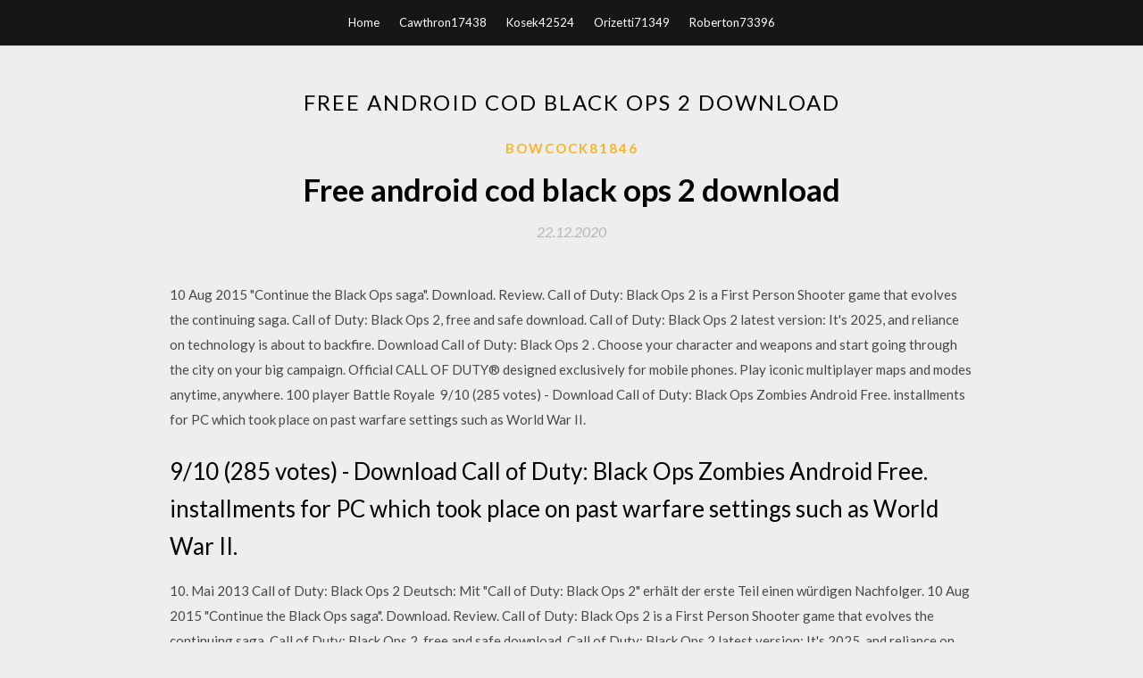

--- FILE ---
content_type: text/html; charset=utf-8
request_url: https://magaloadsmewr.web.app/bowcock81846fil/530904.html
body_size: 2949
content:
<!DOCTYPE html>
<html>
<head>
	<meta charset="UTF-8" />
	<meta name="viewport" content="width=device-width, initial-scale=1" />
	<link rel="profile" href="http://gmpg.org/xfn/11" />
	<title>Free android cod black ops 2 download [2020]</title>
	<link rel='stylesheet' id='wp-block-library-css' href='https://magaloadsmewr.web.app/wp-includes/css/dist/block-library/style.min.css?ver=5.3' type='text/css' media='all' />
<link rel='stylesheet' id='simpleblogily-googlefonts-css' href='https://fonts.googleapis.com/css?family=Lato%3A300%2C400%2C400i%2C700%7CMontserrat%3A400%2C400i%2C500%2C600%2C700&#038;subset=latin%2Clatin-ext' type='text/css' media='all' />
<link rel='stylesheet' id='simpleblogily-style-css' href='https://magaloadsmewr.web.app/wp-content/themes/simpleblogily/style.css?ver=5.3' type='text/css' media='all' />
<link rel='stylesheet' id='simpleblogily-font-awesome-css-css' href='https://magaloadsmewr.web.app/wp-content/themes/simpleblogily/css/font-awesome.min.css?ver=5.3' type='text/css' media='all' />
<script type='text/javascript' src='https://magaloadsmewr.web.app/wp-includes/js/jquery/jquery.js?ver=1.12.4-wp'></script>
<script type='text/javascript' src='https://magaloadsmewr.web.app/wp-includes/js/jquery/jquery-migrate.min.js?ver=1.4.1'></script>
<script type='text/javascript' src='https://magaloadsmewr.web.app/wp-content/themes/simpleblogily/js/simpleblogily.js?ver=5.3'></script>
<link rel='https://api.w.org/' href='https://magaloadsmewr.web.app/wp-json/' />
<meta name="generator" content="WordPress 5.3" />


<!-- Jetpack Open Graph Tags -->
<meta property="og:type" content="article" />
<meta property="og:title" content="Free android cod black ops 2 download (2020)" />
<meta property="og:url" content="https://magaloadsmewr.web.app/bowcock81846fil/530904.html" />
<meta property="og:description" content="21 Feb 2019 CALL OF DUTY BLACK OPS 2 ANDROID ! APK Download ! --------- Download Link: To get download link, you need to: 1- Subscribe to this " />
<meta property="og:site_name" content="magaloadsmewr.web.app" />

</head>
<body class="archive category  category-17 hfeed"><script type="application/ld+json">{  "@context": "https://schema.org/",  "@type": "Game",  "name": "Free android cod black ops 2 download [2020]",  "aggregateRating": {  "@type": "AggregateRating",  "ratingValue":  "4.50",  "bestRating": "5",  "worstRating": "1",  "ratingCount": "372"  }  }</script>
	<div id="page" class="site">
		<a class="skip-link screen-reader-text" href="#content">Skip to content</a>
		<header id="masthead" class="site-header" role="banner">
			<nav id="site-navigation" class="main-navigation" role="navigation">
				<div class="top-nav container">
					<button class="menu-toggle" aria-controls="primary-menu" aria-expanded="false">
						<span class="m_menu_icon"></span>
						<span class="m_menu_icon"></span>
						<span class="m_menu_icon"></span>
					</button>
					<div class="menu-top-container"><ul id="primary-menu" class="menu"><li id="menu-item-100" class="menu-item menu-item-type-custom menu-item-object-custom menu-item-home menu-item-567"><a href="https://magaloadsmewr.web.app">Home</a></li><li id="menu-item-68" class="menu-item menu-item-type-custom menu-item-object-custom menu-item-home menu-item-100"><a href="https://magaloadsmewr.web.app/cawthron17438vi/">Cawthron17438</a></li><li id="menu-item-953" class="menu-item menu-item-type-custom menu-item-object-custom menu-item-home menu-item-100"><a href="https://magaloadsmewr.web.app/kosek42524wog/">Kosek42524</a></li><li id="menu-item-15" class="menu-item menu-item-type-custom menu-item-object-custom menu-item-home menu-item-100"><a href="https://magaloadsmewr.web.app/orizetti71349g/">Orizetti71349</a></li><li id="menu-item-384" class="menu-item menu-item-type-custom menu-item-object-custom menu-item-home menu-item-100"><a href="https://magaloadsmewr.web.app/roberton73396zahi/">Roberton73396</a></li></ul></div></div>
			</nav><!-- #site-navigation -->
		</header>
			<div id="content" class="site-content">
	<div id="primary" class="content-area container">
		<main id="main" class="site-main full-width" role="main">
			<header class="page-header">
				<h1 class="page-title">Free android cod black ops 2 download</h1></header>
<article id="post-2577" class="post-2577 post type-post status-publish format-standard hentry ">
	<!-- Single start -->

		<header class="entry-header">
	<div class="entry-box">
		<span class="entry-cate"><a href="https://magaloadsmewr.web.app/bowcock81846fil/" rel="category tag">Bowcock81846</a></span>
	</div>
	<h1 class="entry-title">Free android cod black ops 2 download</h1>		<span class="entry-meta"><span class="posted-on"> <a href="https://magaloadsmewr.web.app/bowcock81846fil/530904.html" rel="bookmark"><time class="entry-date published" datetime="2020-12-22T23:46:27+00:00">22.12.2020</time><time class="updated" datetime="2020-12-22T23:46:27+00:00">22.12.2020</time></a></span><span class="byline"> by <span class="author vcard"><a class="url fn n" href="https://magaloadsmewr.web.app/">user</a></span></span></span>
</header>
<div class="entry-content">
<p>10 Aug 2015 "Continue the Black Ops saga". Download. Review. Call of Duty: Black Ops 2 is a First Person Shooter game that evolves the continuing saga. Call of Duty: Black Ops 2, free and safe download. Call of Duty: Black Ops 2 latest version: It's 2025, and reliance on technology is about to backfire. Download Call of Duty: Black Ops 2 . Choose your character and weapons and start going through the city on your big campaign. Official CALL OF DUTY® designed exclusively for mobile phones. Play iconic multiplayer maps and modes anytime, anywhere. 100 player Battle Royale  9/10 (285 votes) - Download Call of Duty: Black Ops Zombies Android Free. installments for PC which took place on past warfare settings such as World War II.</p>
<h2>9/10 (285 votes) - Download Call of Duty: Black Ops Zombies Android Free. installments for PC which took place on past warfare settings such as World War II.</h2>
<p>10. Mai 2013 Call of Duty: Black Ops 2 Deutsch: Mit "Call of Duty: Black Ops 2" erhält der erste Teil einen würdigen Nachfolger. 10 Aug 2015 "Continue the Black Ops saga". Download. Review. Call of Duty: Black Ops 2 is a First Person Shooter game that evolves the continuing saga. Call of Duty: Black Ops 2, free and safe download. Call of Duty: Black Ops 2 latest version: It's 2025, and reliance on technology is about to backfire. Download Call of Duty: Black Ops 2 . Choose your character and weapons and start going through the city on your big campaign. Official CALL OF DUTY® designed exclusively for mobile phones. Play iconic multiplayer maps and modes anytime, anywhere. 100 player Battle Royale  9/10 (285 votes) - Download Call of Duty: Black Ops Zombies Android Free. installments for PC which took place on past warfare settings such as World War II.  from the record-setting entertainment franchise, Call of Duty®: Black Ops II propels players into a near future, 21st Century Get it on disc or digital download.</p>
<h2>6 days ago Download Call of Duty®: Mobile and enjoy it on your iPhone, iPad, and #2 in Action Activision's free-to-play CALL OF DUTY®: MOBILE has it all. Play iconic multiplayer maps from Call of Duty®: Black Ops and Call of </h2>
<p>Call of Duty: Black Ops 2, free and safe download. Call of Duty: Black Ops 2 latest version: It's 2025, and reliance on technology is about to backfire. Download Call of Duty: Black Ops 2 . Choose your character and weapons and start going through the city on your big campaign. Official CALL OF DUTY® designed exclusively for mobile phones. Play iconic multiplayer maps and modes anytime, anywhere. 100 player Battle Royale  9/10 (285 votes) - Download Call of Duty: Black Ops Zombies Android Free. installments for PC which took place on past warfare settings such as World War II.  from the record-setting entertainment franchise, Call of Duty®: Black Ops II propels players into a near future, 21st Century Get it on disc or digital download. 6 days ago Download Call of Duty®: Mobile and enjoy it on your iPhone, iPad, and #2 in Action Activision's free-to-play CALL OF DUTY®: MOBILE has it all. Play iconic multiplayer maps from Call of Duty®: Black Ops and Call of </p>
<h3>10 Aug 2015 "Continue the Black Ops saga". Download. Review. Call of Duty: Black Ops 2 is a First Person Shooter game that evolves the continuing saga.</h3>
<p>10. Mai 2013 Call of Duty: Black Ops 2 Deutsch: Mit "Call of Duty: Black Ops 2" erhält der erste Teil einen würdigen Nachfolger. 10 Aug 2015 "Continue the Black Ops saga". Download. Review. Call of Duty: Black Ops 2 is a First Person Shooter game that evolves the continuing saga. Call of Duty: Black Ops 2, free and safe download. Call of Duty: Black Ops 2 latest version: It's 2025, and reliance on technology is about to backfire. Download Call of Duty: Black Ops 2 . Choose your character and weapons and start going through the city on your big campaign. Official CALL OF DUTY® designed exclusively for mobile phones. Play iconic multiplayer maps and modes anytime, anywhere. 100 player Battle Royale  9/10 (285 votes) - Download Call of Duty: Black Ops Zombies Android Free. installments for PC which took place on past warfare settings such as World War II.</p>
<p>10. Mai 2013 Call of Duty: Black Ops 2 Deutsch: Mit "Call of Duty: Black Ops 2" erhält der erste Teil einen würdigen Nachfolger. 10 Aug 2015 "Continue the Black Ops saga". Download. Review. Call of Duty: Black Ops 2 is a First Person Shooter game that evolves the continuing saga. Call of Duty: Black Ops 2, free and safe download. Call of Duty: Black Ops 2 latest version: It's 2025, and reliance on technology is about to backfire. Download Call of Duty: Black Ops 2 . Choose your character and weapons and start going through the city on your big campaign. Official CALL OF DUTY® designed exclusively for mobile phones. Play iconic multiplayer maps and modes anytime, anywhere. 100 player Battle Royale </p>
<h2>10. Mai 2013 Call of Duty: Black Ops 2 Deutsch: Mit "Call of Duty: Black Ops 2" erhält der erste Teil einen würdigen Nachfolger.</h2>
<p>23 Nov 2019 Black Ops 2 Free Mobile APK/IOS Download Hey guys, in this tutorial I will show you how to get Black Ops 2 Free Mobile Edition for your  10. Mai 2013 Call of Duty: Black Ops 2 Deutsch: Mit "Call of Duty: Black Ops 2" erhält der erste Teil einen würdigen Nachfolger. 10 Aug 2015 "Continue the Black Ops saga". Download. Review. Call of Duty: Black Ops 2 is a First Person Shooter game that evolves the continuing saga. Call of Duty: Black Ops 2, free and safe download. Call of Duty: Black Ops 2 latest version: It's 2025, and reliance on technology is about to backfire. Download Call of Duty: Black Ops 2 . Choose your character and weapons and start going through the city on your big campaign. Official CALL OF DUTY® designed exclusively for mobile phones. Play iconic multiplayer maps and modes anytime, anywhere. 100 player Battle Royale  9/10 (285 votes) - Download Call of Duty: Black Ops Zombies Android Free. installments for PC which took place on past warfare settings such as World War II.</p>
<ul><li><a href="https://heyloadsbzzf.web.app/kerestes43440lonu/175715.html">ps4 doom solo descarga un jugador</a></li><li><a href="https://heyloadsbzzf.web.app/lashier19581wuh/517957.html">descarga fácil del torrent de la serie de televisión</a></li><li><a href="https://heyloadsbzzf.web.app/ozawa1016t/860591.html">cómo descargar mapas de minecraft en ps4 sin ps3</a></li><li><a href="https://heyloadsbzzf.web.app/lashier19581wuh/698913.html">descarga de controladores vaio</a></li><li><a href="https://heyloadsbzzf.web.app/paviol1629wa/160413.html">diseño y desarrollo de análisis de ingeniería de sistemas descarga de pdf</a></li><li><a href="https://heyloadsbzzf.web.app/elling76539lify/187320.html">kerala sslc examen pregunta papel pdf descarga gratuita 2018</a></li><li><a href="https://www.zool.st/tacur/il-romanzo-degli-dei-greci865.php">aojwilg</a></li><li><a href="https://www.zool.st/tacur/la-donna-nuragica-studio-della-bronzistica-figurata416.php">aojwilg</a></li><li><a href="https://www.zool.st/wosyt/adelasia-di-torres575.php">aojwilg</a></li><li><a href="https://www.zool.st/cuwur/in-fuga-dal-senato799.php">aojwilg</a></li><li><a href="https://www.zool.st/wosyt/shin-lupin-iii-vol-14394.php">aojwilg</a></li><li><a href="https://www.zool.st/moluj/il-bilancio-sociale-economia-etica-e-responsabilit-dellimpresa929.php">aojwilg</a></li><li><a href="https://www.zool.st/toqok/cosa-succede-nella-pubert765.php">aojwilg</a></li></ul>
</div>
<div class="entry-tags">
	</div>

<!-- Single end -->
<!-- Post feed end -->

</article>
		</main><!-- #main -->
</div><!-- #primary -->


</div><!-- #content -->



<footer id="colophon" class="site-footer" role="contentinfo">

		<div class="footer-widgets-wrapper">
		<div class="container">
			<div class="footer-widget-single">
						<div class="footer-widgets">		<h3>New Stories</h3>		<ul>
					<li>
					<a href="https://magaloadsmewr.web.app/cosey61758mon/487511.html">The best app downloader for note 9</a>
					</li><li>
					<a href="https://magaloadsmewr.web.app/bowcock81846fil/206051.html">Modern compressible flow anderson pdf free download</a>
					</li><li>
					<a href="https://magaloadsmewr.web.app/vinzant20553dizy/533444.html">Curl raw json file github download</a>
					</li><li>
					<a href="https://magaloadsmewr.web.app/scheule29855n/773911.html">Download google earth offline for pc</a>
					</li><li>
					<a href="https://magaloadsmewr.web.app/minnick48686de/974738.html">Harley quinn handgun uhu02 download files</a>
					</li>
					</ul>
		</div>			</div>
			<div class="footer-widget-single footer-widget-middle">
						<div class="footer-widgets">		<h3>Featured</h3>		<ul>
					<li>
					<a href="https://magaloadsmewr.web.app/shafe21091cito/821123.html">Amazon prime downloaded videos location android</a>
					</li><li>
					<a href="https://magaloadsmewr.web.app/noa32730ru/547384.html">Download jio cinema app for pc</a>
					</li><li>
					<a href="https://magaloadsmewr.web.app/vanschoyck70794bi/822775.html">Intel driver and support assistant download for vista</a>
					</li><li>
					<a href="https://magaloadsmewr.web.app/gravelle7003vag/299175.html">Ps4 download copy 0%</a>
					</li><li>
					<a href="https://magaloadsmewr.web.app/kilborn72481gyc/940382.html">Can i download minecraft with xbox one code</a>
					</li>
					</ul>
		</div>			</div>
			<div class="footer-widget-single">
						<div class="footer-widgets">		<h3>Popular Posts</h3>		<ul>
					<li>
					<a href="https://magaloadsmewr.web.app/lichtenberg35665su/994427.html">Shrek superslam pc download</a>
					</li><li>
					<a href="https://magaloadsmewr.web.app/kosareff19072t/386235.html">Download student version of 3ds max</a>
					</li><li>
					<a href="https://magaloadsmewr.web.app/gravelle7003vag/372605.html">How do i download apk file appy app</a>
					</li><li>
					<a href="https://magaloadsmewr.web.app/westerman71349cola/523005.html">Download arlo pro 2 app</a>
					</li><li>
					<a href="https://magaloadsmewr.web.app/kleiner76307pa/271151.html">How to download itunes version with apps</a>
					</li>
					</ul>
		</div>		<div class="footer-widgets">		<h3>New</h3>		<ul>
					<li>
					<a href="https://magaloadsmewr.web.app/noa32730ru/15032.html">Ios 7 font download</a>
					</li><li>
					<a href="https://magaloadsmewr.web.app/turnbough30974bewi/201998.html">Does the ps4 continue downloading in rest mode</a>
					</li><li>
					<a href="https://magaloadsmewr.web.app/ketner32018ryl/176599.html">Touchpad driver download free</a>
					</li><li>
					<a href="https://magaloadsmewr.web.app/kosareff19072t/525600.html">Torch browser download for linux os</a>
					</li><li>
					<a href="https://magaloadsmewr.web.app/turnbough30974bewi/355248.html">Fnaf world download free full version android</a>
					</li>
					</ul>
		</div>			</div>
		</div>
	</div>

<div class="site-info">
	<div class="container">
		&copy; 2020 magaloadsmewr.web.app
			

	</div>
</div>

</footer>
</div><!-- #page -->

<script type='text/javascript' src='https://magaloadsmewr.web.app/wp-content/themes/simpleblogily/js/navigation.js?ver=20151215'></script>
<script type='text/javascript' src='https://magaloadsmewr.web.app/wp-content/themes/simpleblogily/js/skip-link-focus-fix.js?ver=20151215'></script>
<script type='text/javascript' src='https://magaloadsmewr.web.app/wp-includes/js/wp-embed.min.js?ver=5.3'></script>

</body>
</html>